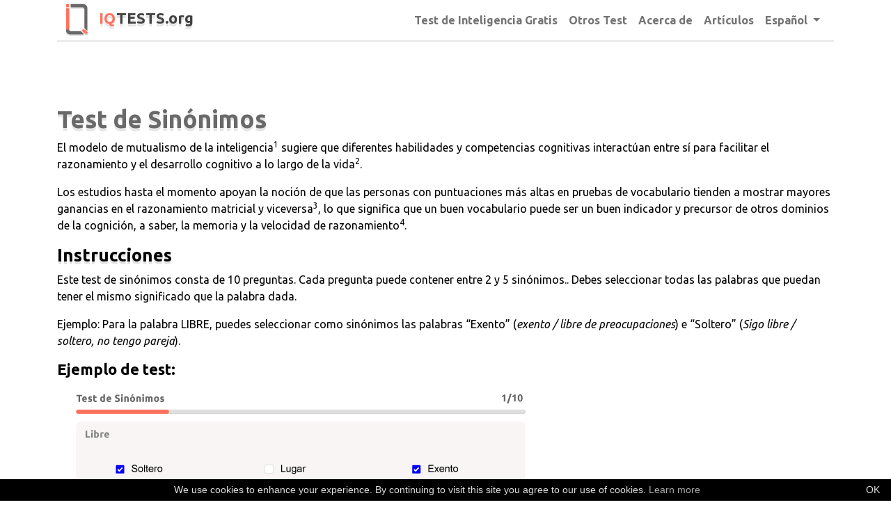

--- FILE ---
content_type: text/html; charset=utf-8
request_url: https://www.iqtests.org/es/otros-test/test-de-sinonimos
body_size: 9135
content:

<!DOCTYPE html>
<html lang="es">
    <head>
        <meta charset="UTF-8" />
        <title>Test de Sinónimos | iqtests.org</title>
        <meta name="description" content="Este test evalúa el conocimiento verbal, un buen indicador y precursor de otras componentes de la inteligencia como la memoria y la velocidad de razonamiento. El examinado tendrá que seleccionar todos los sinónimos posibles para las palabras presentadas." />
        

        <meta content="width=device-width, initial-scale=1, maximum-scale=5" name="viewport">

        <link rel="canonical" href="https://www.iqtests.org/es/otros-test/test-de-sinonimos"/>

        <link rel="alternate" href="https://www.iqtests.org/other-tests/vocabulary-synonyms" hreflang="en" />
        <link rel="alternate" href="https://www.iqtests.org/pt/outros-testes/teste-de-vocabulario-sinonimos" hreflang="pt" />
        <link rel="alternate" href="https://www.iqtests.org/es/otros-test/test-de-sinonimos" hreflang="es" />
        <link rel="alternate" href="https://www.iqtests.org/other-tests/vocabulary-synonyms" hreflang="x-default" />

        <link rel="icon" type="image/png" sizes="32x32" href="/static/iqtest/favicon/favicon-32x32.png">
        <link rel="icon" type="image/png" sizes="16x16" href="/static/iqtest/favicon/favicon-16x16.png">
        <link rel="shortcut icon" href="/static/iqtest/favicon/favicon.ico">

        <meta property="og:site_name" content="www.iqtests.org" />
        <meta property="og:title" content="Test de Sinónimos" />
        <meta property="og:url" content="https://www.iqtests.org/es/otros-test/test-de-sinonimos" />
        <meta property="og:description" content="Este test evalúa el conocimiento verbal, un buen indicador y precursor de otras componentes de la inteligencia como la memoria y la velocidad de razonamiento. El examinado tendrá que seleccionar todos los sinónimos posibles para las palabras presentadas." />
        <meta name="twitter:card" content="summary" />
        <meta name="twitter:title" content="Test de Sinónimos" />
        <meta name="twitter:url" content="https://www.iqtests.org/es/otros-test/test-de-sinonimos" />
        <meta name="twitter:description" content="Este test evalúa el conocimiento verbal, un buen indicador y precursor de otras componentes de la inteligencia como la memoria y la velocidad de razonamiento. El examinado tendrá que seleccionar todos los sinónimos posibles para las palabras presentadas." />
        <meta property="og:type" content="website" />
<meta property="og:image" content="https://www.iqtests.org/media/tests/821c7d59-c880-47fc-9989-c47fc7555d1e/821c7d59-c880-47fc-9989-c47fc7555d1e.png" /><meta itemprop="image" content="https://www.iqtests.org/media/tests/821c7d59-c880-47fc-9989-c47fc7555d1e/821c7d59-c880-47fc-9989-c47fc7555d1e.png" />


        <style>
            html {
                box-sizing: border-box;
            }
            body, h1, h2, h3, h4, h5, h6, p, ol, ul {
                margin: 0;
                padding: 0;
            }
            img {
                max-width: 100%;
                height: auto;
            }
        </style>
        <link rel="preconnect" href="https://fonts.gstatic.com">
<link href="https://fonts.googleapis.com/css2?family=Ubuntu:ital,wght@0,400;0,700;1,400;1,700&display=swap" rel="stylesheet">

        
        
        <script src="https://code.jquery.com/jquery-3.5.1.min.js"></script>
        
            <link rel="stylesheet" href="/static/iqtest/css/bootstrap.0ba3eb3c.css" />
        
        
            <link rel="stylesheet" href="/static/iqtest/css/base.8b5354c6.css" />
        
        <script src="https://cdn.jsdelivr.net/npm/bootstrap@5.0.0-beta1/dist/js/bootstrap.bundle.min.js" integrity="sha384-ygbV9kiqUc6oa4msXn9868pTtWMgiQaeYH7/t7LECLbyPA2x65Kgf80OJFdroafW" crossorigin="anonymous"></script>
        
            <script type="text/javascript" src="/static/iqtest/js/main.c0c5d47d.js"></script>
        
        <!-- Global site tag (gtag.js) - Google Analytics -->
        <script async src="https://www.googletagmanager.com/gtag/js?id=UA-55927769-31"></script>
        <script>
          window.dataLayer = window.dataLayer || [];
          function gtag(){dataLayer.push(arguments);}
          gtag('js', new Date());

          gtag('config', 'UA-55927769-31');
        </script>
        
    <script async src="https://cdn.fuseplatform.net/publift/tags/2/3209/fuse.js"></script>

    </head>
    <body>

    <div class="container-xl">
        <nav class="navbar navbar-expand-md navbar-light">
            <div class="container-fluid">
                <a class="navbar-brand" href="/es/"><img src="/static/iqtest/img/logo.svg" width="35" height="50"><span class="logo-iq">IQ</span><span class="logo-tests">TESTS.org</span></a>

                <button class="navbar-toggler" type="button" data-bs-toggle="collapse" data-bs-target="#navbarSupportedContent" aria-controls="navbarSupportedContent" aria-expanded="false" aria-label="Toggle navigation">
                    <span class="navbar-toggler-icon"></span>
                </button>
                <div class="collapse navbar-collapse" id="navbarSupportedContent">
                    <ul class="navbar-nav ms-auto mb-2 mb-md-0">
                        <li class="nav-item">
                            <a class="nav-link fw-bold" href="/es/test-de-inteligencia">Test de Inteligencia Gratis</a>
                        </li>
                        <li class="nav-item">
                            <a class="nav-link fw-bold" href="/es/test">Otros Test</a>
                        </li>
                        <li class="nav-item">
                            <a class="nav-link fw-bold" href="/es/acerca">Acerca de</a>
                        </li>
                        <li class="nav-item">
                            <a class="nav-link fw-bold" href="/es/articulos/">Artículos</a>
                        </li>
                        <li class="nav-item dropdown">
                            <a class="nav-link fw-bold dropdown-toggle" href="#" id="navbarDropdown" role="button" data-bs-toggle="dropdown" aria-expanded="false">
                                Español
                            </a>
                            <ul class="dropdown-menu" aria-labelledby="navbarDropdown">
                                <li><a class="dropdown-item"  href="https://www.iqtests.org/other-tests/vocabulary-synonyms">English</a></li>
                                <li><a class="dropdown-item"  href="https://www.iqtests.org/es/otros-test/test-de-sinonimos">Español</a></li>
                                <li><a class="dropdown-item"  href="https://www.iqtests.org/pt/outros-testes/teste-de-vocabulario-sinonimos">Português</a></li>
                            </ul>
                        </li>
                    </ul>
                </div>
            </div>
        </nav>
        <div id="wrapper">
            
    
        
        <div class="py-2 ad-container">
            
    <div data-fuse="22905505094"></div>

        </div>
        
    
    
        <h1>Test de Sinónimos</h1>
    

    
        <p><span style="color:black">El modelo de mutualismo de la inteligencia<sup>1</sup> sugiere que diferentes habilidades y competencias cognitivas interact&uacute;an entre s&iacute; para facilitar el razonamiento y el desarrollo cognitivo a lo largo de la vida<sup>2</sup>.</span></p>

<p><span style="color:black">Los estudios hasta el momento apoyan la noci&oacute;n de que las personas con puntuaciones m&aacute;s altas en pruebas de vocabulario tienden a mostrar mayores ganancias en el razonamiento matricial y viceversa<sup>3</sup>, lo que significa que un buen vocabulario puede ser un buen indicador y precursor de otros dominios de la cognici&oacute;n, a saber, la memoria y la velocidad de razonamiento<sup>4</sup>.</span></p>

<h2><span style="color:black">Instrucciones</span></h2>

<p><span style="color:black">Este test de sin&oacute;nimos consta de 10 preguntas. Cada pregunta puede contener entre 2 y 5 sin&oacute;nimos.. Debes seleccionar todas las palabras que puedan tener el mismo significado que la palabra dada.</span></p>

<p><span style="color:black">Ejemplo: Para la palabra LIBRE, puedes seleccionar como sin&oacute;nimos las palabras &ldquo;Exento&rdquo; (<em>exento / libre de preocupaciones</em>) e &ldquo;Soltero&rdquo; (<em>Sigo libre / soltero, no tengo pareja</em>).</span></p>

<h3><span style="color:black">Ejemplo de test:</span></h3>

<p><img alt="ejemplo de Test de Sinónimos" src="/media/uploads/2021/10/29/ejemplo-test-de-sinonimos.png" /></p>

<h3><span style="color:black">Descargo de responsabilidad</span><span style="color:black">:</span></h3>

<p><span style="color:black">Este test ha sido desarrollado con un prop&oacute;sito educacional y de entretenimiento. Los resultados no constituyen una evaluaci&oacute;n psicol&oacute;gica o psiqui&aacute;trica de ning&uacute;n tipo y pueden no ofrecer un retrato preciso de la aptitud mental del examinado. No garantizamos la exactitud de los resultados y los mismos no deben ser utilizados como un indicador de las capacidades del individuo para un prop&oacute;sito espec&iacute;fico.</span></p>

<p><span style="color:black">Las respuestas pueden ser registradas y utilizadas para fines de investigaci&oacute;n o para distribuirse de otro modo. Todas las respuestas se registran de forma an&oacute;nima.</span></p>
        <div class="row">
            <div class="col-sm-4 mx-auto">
                <form class="row py-4 px-2" method="POST">
                    <input type="hidden" name="csrfmiddlewaretoken" value="8QXf6EKGxFtQOSV5t0sgFokOYUXnVQcJT8tGCvv2QfVH6rsjFOhfCBfGvimfzUdz">
                    <input type="hidden" name="action" value="START_TEST">
                    <button type="button" class="btn btn-primary text-nowrap fs-4 fw-bold" onclick="this.form.submit(); window.iqTest.sendGtag(true);">Empezar test</button>
                </form>
            </div>
        </div>
        <div class="py-2 ad-container">
            
    <div data-fuse="22905505094"></div>

        </div>
        

    <div class="row py-4">
    <h3>Últimos resultados</h3>
        
            <div class="latest-result-col d-flex align-items-center my-4">
                <img src="/media/countries/cl.png" width="50px">
                <div class="justify-content-between d-flex w-100 justify-content-between ps-3">
                    <div class="d-flex flex-column text-center">
                        <span>Edad</span>
                        <span><b>17</b></span>
                    </div>
                    <div class="d-flex flex-column text-center">
                        <span>Género</span>
                        <span><b>Hombre</b></span>
                    </div>
                    <div class="d-flex flex-column text-center">
                        <span>Score</span>
                        <span><b>58</b></span>
                    </div>
                </div>
            </div>
        
            <div class="latest-result-col d-flex align-items-center my-4">
                <img src="/media/countries/ec.png" width="50px">
                <div class="justify-content-between d-flex w-100 justify-content-between ps-3">
                    <div class="d-flex flex-column text-center">
                        <span>Edad</span>
                        <span><b>27</b></span>
                    </div>
                    <div class="d-flex flex-column text-center">
                        <span>Género</span>
                        <span><b>Mujer</b></span>
                    </div>
                    <div class="d-flex flex-column text-center">
                        <span>Score</span>
                        <span><b>52</b></span>
                    </div>
                </div>
            </div>
        
            <div class="latest-result-col d-flex align-items-center my-4">
                <img src="/media/countries/ca.png" width="50px">
                <div class="justify-content-between d-flex w-100 justify-content-between ps-3">
                    <div class="d-flex flex-column text-center">
                        <span>Edad</span>
                        <span><b>45</b></span>
                    </div>
                    <div class="d-flex flex-column text-center">
                        <span>Género</span>
                        <span><b>Hombre</b></span>
                    </div>
                    <div class="d-flex flex-column text-center">
                        <span>Score</span>
                        <span><b>74</b></span>
                    </div>
                </div>
            </div>
        
            <div class="latest-result-col d-flex align-items-center my-4">
                <img src="/media/countries/es.png" width="50px">
                <div class="justify-content-between d-flex w-100 justify-content-between ps-3">
                    <div class="d-flex flex-column text-center">
                        <span>Edad</span>
                        <span><b>24</b></span>
                    </div>
                    <div class="d-flex flex-column text-center">
                        <span>Género</span>
                        <span><b>Mujer</b></span>
                    </div>
                    <div class="d-flex flex-column text-center">
                        <span>Score</span>
                        <span><b>94</b></span>
                    </div>
                </div>
            </div>
        
            <div class="latest-result-col d-flex align-items-center my-4">
                <img src="/media/countries/br.png" width="50px">
                <div class="justify-content-between d-flex w-100 justify-content-between ps-3">
                    <div class="d-flex flex-column text-center">
                        <span>Edad</span>
                        <span><b>33</b></span>
                    </div>
                    <div class="d-flex flex-column text-center">
                        <span>Género</span>
                        <span><b>Hombre</b></span>
                    </div>
                    <div class="d-flex flex-column text-center">
                        <span>Score</span>
                        <span><b>64</b></span>
                    </div>
                </div>
            </div>
        
            <div class="latest-result-col d-flex align-items-center my-4">
                <img src="/media/countries/br.png" width="50px">
                <div class="justify-content-between d-flex w-100 justify-content-between ps-3">
                    <div class="d-flex flex-column text-center">
                        <span>Edad</span>
                        <span><b>33</b></span>
                    </div>
                    <div class="d-flex flex-column text-center">
                        <span>Género</span>
                        <span><b>Hombre</b></span>
                    </div>
                    <div class="d-flex flex-column text-center">
                        <span>Score</span>
                        <span><b>28</b></span>
                    </div>
                </div>
            </div>
        
            <div class="latest-result-col d-flex align-items-center my-4">
                <img src="/media/countries/br.png" width="50px">
                <div class="justify-content-between d-flex w-100 justify-content-between ps-3">
                    <div class="d-flex flex-column text-center">
                        <span>Edad</span>
                        <span><b>32</b></span>
                    </div>
                    <div class="d-flex flex-column text-center">
                        <span>Género</span>
                        <span><b>Mujer</b></span>
                    </div>
                    <div class="d-flex flex-column text-center">
                        <span>Score</span>
                        <span><b>77</b></span>
                    </div>
                </div>
            </div>
        
            <div class="latest-result-col d-flex align-items-center my-4">
                <img src="/media/countries/za.png" width="50px">
                <div class="justify-content-between d-flex w-100 justify-content-between ps-3">
                    <div class="d-flex flex-column text-center">
                        <span>Edad</span>
                        <span><b>75</b></span>
                    </div>
                    <div class="d-flex flex-column text-center">
                        <span>Género</span>
                        <span><b>Hombre</b></span>
                    </div>
                    <div class="d-flex flex-column text-center">
                        <span>Score</span>
                        <span><b>95</b></span>
                    </div>
                </div>
            </div>
        
    </div>

        <p><span style="color:black"><strong>Referencias</strong></span><span style="color:black">:</span></p>

<p><span style="color:black"><sup>1</sup>&nbsp;Van Der Maas, H. L. J., Dolan, C. V., Grasman, R. P. P. P., Wicherts, J. M., Huizenga, H. M., Raijmakers, M. E. J. (2006). A dynamical model of general intelligence: The positive manifold of intelligence by mutualism. Psychological Review, 113, 842&ndash;861. doi:10.1037/0033-295X.113.4.842</span></p>

<p><sup><span style="color:black">2</span></sup><span style="color:black">&nbsp;Kievit, R., Hofman, A. &amp; Nation, K. (2019). Mutualistic Coupling Between Vocabulary and Reasoning in Young Children: A Replication and Extension of the Study by Kievit et al. (2017). Psychological Science 30(8) 1245&ndash;1252.</span></p>

<p><sup><span style="color:black">3</span></sup><span style="color:black">&nbsp;Kievit, R. A., Lindenberger, U., Goodyer, I. M., Jones, P. B., Fonagy, P., Bullmore, E. T., . . . Dolan, R. J. (2017). Mutualistic coupling between vocabulary and reasoning supports cognitive development during late adolescence and early adulthood. Psychological Science, 28, 1419&ndash;1431.</span></p>

<p><sup><span style="color:black">4</span></sup><span style="color:black">&nbsp;McArdle, J. J., Hamagami, F., Meredith, W., Bradway, K. P. (2000). Modeling the dynamic hypotheses of Gf&ndash;Gc theory using longitudinal life-span data. Learning and Individual Differences, 12, 53&ndash;79. doi:10.1016/S1041-6080(00)00036-4</span></p>
    



    
    
    <div class="row py-4 bg-light text-secondary" id="suggested-tests">
        <div class="col-12 text-center">
            <h2 class="pb-3">Otros test de inteligencia</h2>
            <div class="row justify-content-around">
                
                    <div class="col-sm-3 d-flex align-items-stretch">
                        <div class="shadow-sm p-2 bg-white">
                            <div class="card h-100">
                                <div class="card-body">
                                    <h3 class="card-title"><a href="/es/test-de-memoria/test-de-secuencia-de-iconos">Test de Memoria con Secuencia de Iconos</a></h3>
                                    <p class="card-text">Evalúa las capacidades de memoria y concentración. En cada pregunta, se presentará una secuencia de iconos en rápida sucesión que los examinados deberán recordar y reconocer.</p>
                                </div>
                            </div>
                        </div>
                    </div>
                
                    <div class="col-sm-3 d-flex align-items-stretch">
                        <div class="shadow-sm p-2 bg-white">
                            <div class="card h-100">
                                <div class="card-body">
                                    <h3 class="card-title"><a href="/es/test-de-memoria/test-de-memoria-visual">Test de Memoria Visual</a></h3>
                                    <p class="card-text">Este test evalúa la memoria visual y la concentración. En cada pregunta, se presentará un conjunto de mosaicos durante 5 segundos y luego los examinados deben indicar a posición de los mosaicos coloridos en ese conjunto.</p>
                                </div>
                            </div>
                        </div>
                    </div>
                
                    <div class="col-sm-3 d-flex align-items-stretch">
                        <div class="shadow-sm p-2 bg-white">
                            <div class="card h-100">
                                <div class="card-body">
                                    <h3 class="card-title"><a href="/es/test-de-razonamiento-inductivo/test-de-razonamiento-abstracto">Test de Razonamiento Abstracto</a></h3>
                                    <p class="card-text">Haz este test de razonamiento abstracto gratis para descubrir qué tan bien logras identificar patrones y puntos en común en figuras abstractas.</p>
                                </div>
                            </div>
                        </div>
                    </div>
                
                    <div class="col-sm-3 d-flex align-items-stretch">
                        <div class="shadow-sm p-2 bg-white">
                            <div class="card h-100">
                                <div class="card-body">
                                    <h3 class="card-title"><a href="/es/otros-test/test-de-raciocinio-concreto">Test de Raciocinio Concreto</a></h3>
                                    <p class="card-text">Evalúa la capacidad de interpretar, comprender y procesar información literal. Se les pedirá a los examinados que determinen el contenido de diferentes cajas en función de la información proporcionada.</p>
                                </div>
                            </div>
                        </div>
                    </div>
                
            </div>
            <div class="row">
                <div class="col">
                    <a href="/es/test">
                        <button type="button"
                                class="btn btn-primary text-nowrap fw-bold fs-5 m-4">Todos los test
                            &#x2192;
                        </button>
                    </a>
                </div>
            </div>
        </div>
    </div>
    

        </div>
        <footer class="sticky-bottom">
            <div class="footer-pattern">
                <div class="row justify-content-center py-2">
                    <div class="col-auto">
                        <a class="navbar-brand" href="/es/"><img src="/static/iqtest/img/footer-logo.svg" width="35" height="50"><span class="footer-logo-iq">IQ</span><span class="footer-logo-tests">TESTS.org</span></a>
                    </div>
                </div>
                <div class="row justify-content-center">
                    <div class="col-sm-2">
                        <div class="row text-center"><a class="footer-text" href="/es/contacta">Contacta</a></div>
                    </div>
                    <div class="col-sm-2">
                        <div class="row text-center"><a class="footer-text" href="/es/politica-de-privacidad">Política de Privacidad</a></div>
                    </div>
                    <div class="col-sm-2">
                        <div class="row text-center"><a class="footer-text" href="/es/terminos-de-servicio">Términos de Servicio</a></div>
                    </div>
                </div>
                <div class="row justify-content-center">
                    <div class="col-auto py-2">
                        <a id="footer-logo" href="https://www.appgeneration.com/"><img alt="AppGeneration" width="184" height="34" src="/static/iqtest/img/appgeneration_logo.svg" /></a>
                    </div>
                </div>
            </div>
            <div class="footer-bottom-row">
                <div class="row">
                    <div class="col">
                        <p class="text-light text-center fs-6 pt-2">&copy; 2020-2021 AppGeneration. Todos los derechos reservados.</p>
                    </div>
                </div>
            </div>
        </footer>
    </div>
    
    <script id="test_steps" type="application/json">[]</script>
    <script>
        var test_steps = JSON.parse(document.getElementById('test_steps').textContent);
    </script>
    
    <script>
        window.iqTest = {
            currentTestStep: 0,
            secondsLeftAtLoad: 0.000000,
            serverTimeAtStart: 1769070477.814487,
            clientTimeAtStart: new Date().getTime() / 1000,
            questionTimeAtStart: new Date().getTime() / 1000,
            answers: {},
            updateTimeLeftIntervalID: null,
            updateTimeLeft: function() {
                var elapsed = new Date().getTime() / 1000 - window.iqTest.clientTimeAtStart;
                var timeLeft = window.iqTest.secondsLeftAtLoad - elapsed;
                var minutes = Math.floor(timeLeft/60.0);
                if(minutes<0) {
                    minutes = 0;
                }
                var seconds = Math.floor(timeLeft - minutes * 60);
                if(seconds<0) {
                    seconds = 0;
                } else if(seconds>=60) {
                    seconds = 59;
                }
                $("#time-left").text("" + ('0' + minutes).slice(-2) + ":" + ('0' + seconds).slice(-2));

                if(timeLeft<=0.0) {
                    clearInterval(window.iqTest.updateTimeLeftIntervalID);
                    
                }
            },
            choiceClick: function(option) {
                $("input.test-input").each(function() {
                    var i = $(this);
                    if(option === i.attr("value")) {
                        i.click();
                    }
                });
            },
            setChoice: function(option) {
                $("input[type=radio]").each(function(e) {
                    var i = $(this);
                    if(i.prop("value") === option) {
                        i.prop('checked',true);
                    }
                });
                window.iqTest.advanceToNextTestStep();
            },
            timeIsUp: function() {
                window.iqTest.sendGtag(false);
                $("#test-step").val("TIMEOUT");
                $('#test-choices').submit();
            },
            _percent: function(i,n) {
                return "" + (100.0*i/n).toFixed(2) + "%";
            },
            advanceToNextTestStep: function() {
                window.iqTest.storeTestStepAnswers();

                var doNextStep = true;

                var question = test_steps[window.iqTest.currentTestStep].question;
                if (question.question_type_id === "REARRANGEMENT"){
                    doNextStep = window.iqTest.validateAllChoicesFilled() && window.iqTest.validateAllChoicesDistinct();
                    //console.log(window.iqTest.validateAllChoicesFilled(), window.iqTest.validateAllChoicesDistinct());
                }

                if (doNextStep){
                    $('#alert-popup').addClass("d-none")
                    $(".test-step").addClass("d-none");
                    window.iqTest.currentTestStep += 1;

                    if(window.iqTest.currentTestStep === test_steps.length) {
                        window.iqTest.sendGtag(false);
                        var data = {"server_time_at_start": window.iqTest.serverTimeAtStart, "answers": window.iqTest.answers};
                        $('#test-area-form-data').val(JSON.stringify(data));
                        $('#test-area-form').submit();
                        return;
                    }

                    $(".test-step-" + window.iqTest.currentTestStep).removeClass("d-none");

                    window.iqTest.initializeTestStep();
                }else {
                    window.iqTest.showPopUpAlert();
                }
            },
            storeTestStepAnswers: function () {
                if(test_steps[window.iqTest.currentTestStep].type !== "question") {
                    return;
                }

                var question = test_steps[window.iqTest.currentTestStep].question;
                var currentStepSelector = ".test-step-" + window.iqTest.currentTestStep;
                window.iqTest.answers[question.id] = window.iqTest.answers[question.id] || {};
                window.iqTest.answers[question.id].duration = (new Date().getTime() / 1000) - window.iqTest.questionTimeAtStart;

                if(question.question_type_id === "MEMORY") {
                    window.iqTest.answers[question.id].grid = "";
                    $(currentStepSelector + " input[type=checkbox]").each(function(e) {
                        var i = $(this);
                        if(i.prop("checked")) {
                            window.iqTest.answers[question.id].grid += "1";
                        } else {
                            window.iqTest.answers[question.id].grid += "0";
                        }
                    });
                } else if(question.question_type_id === "MULTIPLE_CHOICE" || question.question_type_id === "ICON_SEQUENCE" || question.question_type_id === "ANAGRAM") {
                    window.iqTest.answers[question.id].choices = [];
                    $(currentStepSelector + " input[type=checkbox]").each(function(e) {
                        var i = $(this);
                        if(i.prop("checked")) {
                            window.iqTest.answers[question.id].choices.push(i.prop("value"));
                        }
                    });
                } else if(question.question_type_id === "SINGLE_CHOICE") {
                    window.iqTest.answers[question.id].choices = [];
                    $(currentStepSelector + " input[type=radio]").each(function(e) {
                        var i = $(this);
                        if(i.prop("checked")) {
                            window.iqTest.answers[question.id].choices.push(i.prop("value"));
                        }
                    });
                } else if(question.question_type_id === "REARRANGEMENT") {
                    window.iqTest.answers[question.id].choices = [];
                    $.each(question.choices, function (i) {
                        var selectOption = $('#'+this.id).find('option:selected').val();
                        var tmpDict = {};
                        tmpDict[this.id]=selectOption;
                        if (selectOption && selectOption !== ''){
                            window.iqTest.answers[question.id].choices.push(tmpDict);
                        }
                    })
                } else if(question.question_type_id === "TWO_CHOICES") {
                    window.iqTest.answers[question.id].choices = [];
                    $.each(question.choices, function (i) {
                        let selectOption;
                        let tmpDict = {};
                        let tmpAnswerDict = {};
                        for (let i = 0; i <= 2; i += 1){
                            selectOption = $('#'+this.id+"-"+i).find('option:selected').val();
                            tmpAnswerDict["answer"+i]=selectOption;
                        }
                        tmpDict[this.id] = tmpAnswerDict;
                        window.iqTest.answers[question.id].choices.push(tmpDict);
                    })
                }
            },
            initializeTestStep: function() {
                //console.log(" " + JSON.stringify(test_steps[window.iqTest.currentTestStep]));
                window.iqTest.questionTimeAtStart = new Date().getTime() / 1000;
                $("#question-number").html("<pre>" + (window.iqTest.currentTestStep+1) + " / " + (test_steps.length) + "</pre>");

                $("#test-progress").css("width", window.iqTest._percent(window.iqTest.currentTestStep + 1.0, test_steps.length));
                $("#test-progress").attr("aria-valuenow", window.iqTest.currentTestStep + 1);
                $("#test-progress").attr("aria-valuemax", test_steps.length);

                if(test_steps.length <= window.iqTest.currentTestStep) {
                    return;
                }

                var currentStepSelector = ".test-step-" + window.iqTest.currentTestStep;

                if(test_steps[window.iqTest.currentTestStep].type === "question") {
                    var question = test_steps[window.iqTest.currentTestStep].question;
                    window.iqTest.answers[question.id] = window.iqTest.answers[question.id] || {};
                    window.iqTest.answers[question.id].start_delta = (new Date().getTime() / 1000) - window.iqTest.clientTimeAtStart;
                }

                if(test_steps[window.iqTest.currentTestStep].type === "question" && test_steps[window.iqTest.currentTestStep].question.question_type_id === "MEMORY") {
                    $(currentStepSelector + " button.next-step-button").addClass("d-none");

                    var countDown = 100;
                    var counter = setInterval(function () {
                        countDown -= 2;
                        $(currentStepSelector + " .progress-bar").css("width", "" + countDown + "%");
                        if (countDown <= 0) {
                            clearInterval(counter);
                            $(currentStepSelector + " .progress").addClass("d-none");
                            $(currentStepSelector + " button.next-step-button").removeClass("d-none");
                            $(currentStepSelector + " div.choice-toggle").removeClass("memory-test-filled-cell");
                            $(currentStepSelector + " div.choice-toggle input").removeClass("d-none");
                            $(currentStepSelector + " div.choice-toggle input").prop('disabled', false);
                        }
                    }, 100);
                } else if(test_steps[window.iqTest.currentTestStep].type === "question" && test_steps[window.iqTest.currentTestStep].question.question_type_id === "ANAGRAM") {
                    var countDown = 600;
                    var anagramCounter = setInterval(function () {
                        countDown -= 1;
                        $(currentStepSelector + " .progress-bar").css("width", window.iqTest._percent(countDown, 600));
                        if (countDown <= 0) {
                            clearInterval(anagramCounter);
                            $(currentStepSelector + " div.choice-toggle input").prop('disabled', true);
                        }
                    }, 100);
                } else if(test_steps[window.iqTest.currentTestStep].type === "question" && test_steps[window.iqTest.currentTestStep].question.question_type_id === "ICON_SEQUENCE") {
                    $(currentStepSelector + " button.next-step-button").addClass("d-none");
                }
            },
            iconSequenceStart: function() {
                var currentStepSelector = ".test-step-" + window.iqTest.currentTestStep;
                $(currentStepSelector + " button.icon-sequence-start").addClass("d-none");
                $(currentStepSelector + " div.icon-sequence-header").addClass("invisible");
                $(currentStepSelector + " div.icon-sequence-icons").removeClass("d-none");

                var iconSequenceStep = 0;
                var iconSequenceCounter = setInterval(function () {
                    $(currentStepSelector + " .icon-sequence-step-" + iconSequenceStep).addClass("d-none");
                    iconSequenceStep += 1;
                    if(iconSequenceStep < test_steps[window.iqTest.currentTestStep].question.sequence.length) {
                        $(currentStepSelector + " .icon-sequence-step-" + iconSequenceStep).removeClass("d-none");
                    } else {
                        clearInterval(iconSequenceCounter);
                        $(currentStepSelector + " div.icon-sequence-header").removeClass("invisible");
                        $(currentStepSelector + " div.icon-sequence-choices").removeClass("d-none");
                        $(currentStepSelector + " button.next-step-button").removeClass("d-none");
                    }
                }, 1000 * test_steps[window.iqTest.currentTestStep].question.seconds_per_icon);
            },
            validateAllChoicesFilled: function () {
                var question = test_steps[window.iqTest.currentTestStep].question;
                var answeredChoices = window.iqTest.answers[question.id].choices;
                return Object.keys(answeredChoices).length === question.choices.length;
            },
            validateAllChoicesDistinct: function () {
                var question = test_steps[window.iqTest.currentTestStep].question;
                var answeredChoices = Object.values(window.iqTest.answers[question.id].choices);
                var distinctList = [];
                var questionChoices = question.choices
                var answeredChoice;

                if (answeredChoices.length > 0){
                    for(let i = 0; i < answeredChoices.length; i++) {
                        answeredChoice = answeredChoices[i];
                        if(!distinctList.includes(answeredChoice[questionChoices[i].id])) {
                            distinctList.push(answeredChoice[questionChoices[i].id]);
                        }
                    }
                }
                //console.log(answeredChoices, question);
                return distinctList.length === answeredChoices.length
            },
            showPopUpAlert: function () {
                $('#alert-popup').removeClass("d-none")
            },
            sendGtag: function (start) {
                gtag('event', 'Test de Sinónimos', {
                    'event_category': start === true ? 'start_test':'end_test'
                });
            }
        };


        $(window).on('load', function() {
            if(typeof yl !== "undefined") {
                yl.registerForwardHandler("set_autocomplete_language_handler", function (autocompleteElement) {
                    return "es";
                });
            }
        });

        $(document).ready(function() {
            window.iqTest.updateTimeLeft();
            window.iqTest.updateTimeLeftIntervalID = setInterval(window.iqTest.updateTimeLeft, 500);
            window.iqTest.initializeTestStep();

            $(".choice-toggle").on("click", function(e) {
                var checkbox = $(this).find("input[type=checkbox]:not([disabled])");
                if (!$(checkbox).length ) { 
                    return;
                }
                var new_state = !($(checkbox).prop("checked"));
                $(checkbox).prop('checked', new_state);
                if(new_state) {
                    $(this).addClass("checkbox-checked");
                } else {
                    $(this).removeClass("checkbox-checked")
                }
            });

            $('input[type=checkbox]').on("click", function (e) {
                if($(this).prop("checked")) {
                    $(this).parent().closest('div').addClass("checkbox-checked");
                } else {
                    $(this).parent().closest('div').removeClass("checkbox-checked");
                }
                e.stopPropagation();
            });

            $('button.next-step-button').on("click", function (e) {
                window.iqTest.advanceToNextTestStep();
            });

            $('button.icon-sequence-start').on("click", function (e) {
                window.iqTest.iconSequenceStart();
            });

        });
    </script>


    <script type="text/javascript" id="cookiebanner" data-close-text="OK" data-cookie-secure="true" data-accept-on-click="true" src="https://cdn.jsdelivr.net/gh/dobarkod/cookie-banner@1.2.2/dist/cookiebanner.min.js"></script>

    </body>
</html>


--- FILE ---
content_type: text/html; charset=utf-8
request_url: https://www.google.com/recaptcha/api2/aframe
body_size: 267
content:
<!DOCTYPE HTML><html><head><meta http-equiv="content-type" content="text/html; charset=UTF-8"></head><body><script nonce="tS3gnaW3pHN9WLPQr4zOxg">/** Anti-fraud and anti-abuse applications only. See google.com/recaptcha */ try{var clients={'sodar':'https://pagead2.googlesyndication.com/pagead/sodar?'};window.addEventListener("message",function(a){try{if(a.source===window.parent){var b=JSON.parse(a.data);var c=clients[b['id']];if(c){var d=document.createElement('img');d.src=c+b['params']+'&rc='+(localStorage.getItem("rc::a")?sessionStorage.getItem("rc::b"):"");window.document.body.appendChild(d);sessionStorage.setItem("rc::e",parseInt(sessionStorage.getItem("rc::e")||0)+1);localStorage.setItem("rc::h",'1769070482598');}}}catch(b){}});window.parent.postMessage("_grecaptcha_ready", "*");}catch(b){}</script></body></html>

--- FILE ---
content_type: text/css
request_url: https://www.iqtests.org/static/iqtest/css/base.8b5354c6.css
body_size: 1898
content:
:root{--primary:#FF725E;--primary-gray:#FF725E;--darkblue:#4e6ba6;--blue:#6581a6;--lightyellow:#f2efbd;--dark:#302e09;--gray-100:#f7f7f7;--secondary:#696969;--background-color:#ffffff;--dark-gradient-background:linear-gradient(#3d424c, #2e2f33);--header-height:60px}#wrapper{min-height:10rem}nav{border-bottom:2px solid #e7e7e7}.nav-item.active{border-bottom:2px solid var(--primary)}@media (max-width:768px){.nav-item.active{border-bottom:none}.nav-item.active:after{content:"";display:block;width:20%;border-bottom:2px solid var(--primary)}}h1{color:var(--secondary);font-family:Ubuntu;font-size:2.1875rem;font-weight:700;letter-spacing:0;text-shadow:0 4px 0 rgba(0,0,0,.1)}h2{color:var(--secondary);font-family:Ubuntu;font-size:1.6rem;font-weight:700;letter-spacing:0;text-shadow:0 4px 0 rgba(0,0,0,.1)}h3{color:var(--secondary)!important;font-family:Ubuntu;font-size:1.375rem;font-weight:700;letter-spacing:0}.navbar{padding-top:0;padding-bottom:0}.btn{color:#fff!important;border-radius:10px}.start-iq-test{color:#434343;font-size:20px;font-weight:700;letter-spacing:0;line-height:24px;text-align:center;text-shadow:0 3px 0 rgba(0,0,0,.1)}.logo-iq{height:25px;width:72px;color:var(--primary);font-family:Ubuntu;font-size:22px;font-weight:700;letter-spacing:0;line-height:26px;text-shadow:0 4px 0 rgba(0,0,0,.1);margin-left:13px}.logo-tests{-webkit-font-smoothing:antialiased;-moz-osx-font-smoothing:grayscale;height:25px;width:78px;color:#434343;font-family:Ubuntu;font-size:22px;font-weight:700;letter-spacing:0;line-height:26px;text-shadow:0 4px 0 rgba(0,0,0,.1);margin-left:1px}.footer-logo-iq{height:25px;width:72px;color:var(--primary);font-family:Ubuntu;font-size:22px;font-weight:700;letter-spacing:0;line-height:26px;text-shadow:0 4px 0 rgba(0,0,0,.1);margin-left:13px}.footer-logo-tests{height:25px;width:78px;color:#fff;font-family:Ubuntu;font-size:22px;font-weight:700;letter-spacing:0;line-height:26px;text-shadow:0 4px 0 rgba(0,0,0,.1);margin-left:1px}.footer-pattern{background-color:#676767;background-image:url("/static/iqtest/img/footer-pattern.svg");background-repeat:repeat}.footer-bottom-row{background-color:#575757}.footer-text{color:#fff;font-family:Ubuntu;font-size:16px;font-weight:700;letter-spacing:0}.homepage-top{background-color:var(--gray-100);background-image:url("/static/iqtest/img/pattern-left.svg");background-position:left top;background-repeat:no-repeat;border-bottom:1px solid #e7e7e7}.homepage-top-what{color:#696969;font-family:Ubuntu;font-size:1.9rem;line-height:35px;font-weight:700;letter-spacing:0;text-shadow:0 4px 0 rgba(0,0,0,.1)}@media (min-width:1440px){.homepage-top-what{font-size:2.18rem;line-height:41px}}.homepage-top-text{color:#434343;font-family:Ubuntu;font-size:1rem;line-height:22px;letter-spacing:0}@media (min-width:1440px){.homepage-top-text{font-size:1.375rem;line-height:26px}}.homepage-top li{background:url("/static/iqtest/img/point.svg") no-repeat transparent;list-style-type:none;margin:0;padding-left:2rem;padding-bottom:1rem;vertical-align:middle}.what-is-iq{background:url("/static/iqtest/img/note1.svg") no-repeat transparent;background-position:right top}footer a{text-decoration:none;color:var(--lightyellow)}#footer-logo{display:block;text-align:center}div.progress{height:.8rem}div.question-choice{border:1px solid transparent}div.question-choice:hover{border:1px solid var(--secondary)}div.question-choice:hover img{opacity:.75}.test-choices img.choice{min-height:4rem;max-height:6rem}@media (min-width:992px){.test-choices img.choice{min-height:6rem;max-height:8rem}}@media (min-width:1200px){.test-choices img.choice{min-height:8rem;max-height:10rem}}@media (min-width:1400px){.test-choices img.choice{min-height:8rem;max-height:10rem}}.social-share{width:60px;height:60px;display:inline-block;transition:all .2s ease-in-out;margin:5px}.social-share:active,.social-share:focus,.social-share:hover{-webkit-transform:scale(1.1);transform:scale(1.1)}.select2-selection{line-height:1.5;height:2.3rem!important}table.memory-test td div{border:2px solid var(--secondary);padding-bottom:20%}table.memory-test td div.memory-test-filled-cell{background-color:#00f}table.memory-test td div.checkbox-checked{background-color:#00f}table.anagram-test td div{border:2px solid var(--secondary);padding-top:1rem;padding-bottom:1rem}.ad-container{display:flex;justify-content:center;text-align:center;width:100vw;max-width:100%}@media (min-width:1000px){.ad-container{min-height:90px}}.carousel-control-next,.carousel-control-prev{background-color:transparent;border:0}.carousel-btn-indicators-sm{border:0;margin:.25rem;background-color:#696969;width:12px;height:8px;border-radius:20px}.carousel-indicators .active{background-color:#ff715d}.carousel-control-prev-icon{background-image:url("data:image/svg+xml;charset=utf8,%3Csvg xmlns='http://www.w3.org/2000/svg' fill='%696969' viewBox='0 0 8 8'%3E%3Cpath d='M5.25 0l-4 4 4 4 1.5-1.5-2.5-2.5 2.5-2.5-1.5-1.5z'/%3E%3C/svg%3E")!important}.carousel-control-next-icon{background-image:url("data:image/svg+xml;charset=utf8,%3Csvg xmlns='http://www.w3.org/2000/svg' fill='%696969' viewBox='0 0 8 8'%3E%3Cpath d='M2.75 0l-1.5 1.5 2.5 2.5-2.5 2.5 1.5 1.5 4-4-4-4z'/%3E%3C/svg%3E")!important}@media (min-width:768px){.carousel-control-next,.carousel-control-prev{width:unset!important}}.carousel-item-row{height:700px}@media (min-width:768px){.carousel-item-row{height:380px}}@media (min-width:1440px){.carousel-item-row{height:450px}}.carousel-item-row ul{padding-left:0}.single-choice-with-choices-img-div{height:170px;width:250px}.alert{padding:20px;background-color:#ffaa46;color:#fff;margin-bottom:15px}.closebtn{margin-left:15px;color:#fff;font-weight:700;float:right;font-size:22px;line-height:20px;cursor:pointer;transition:.3s}.closebtn:hover{color:#000}.two-choices-select{text-align:center!important;border-style:dashed;height:70px;width:70px;border-width:2px;border-radius:1px}.tests-taken-count{color:var(--primary);font-size:6vw}.latest-result-col{flex:0 0 auto;width:85%;border-right:1px solid}@media (max-width:767px){.latest-result-col{border-right:0px}}@media (min-width:768px) and (max-width:991px){.latest-result-col{width:40%}.latest-result-col:nth-child(odd){border-right:0px}}@media (min-width:992px){.latest-result-col{width:25%}.latest-result-col:nth-child(4n+1){border-right:0px}}@media (min-width:1440px){.latest-result-col{width:21%}}

--- FILE ---
content_type: image/svg+xml
request_url: https://www.iqtests.org/static/iqtest/img/appgeneration_logo.svg
body_size: 31173
content:
<?xml version="1.0" encoding="UTF-8"?>
<svg width="184px" height="34px" viewBox="0 0 184 34" version="1.1" xmlns="http://www.w3.org/2000/svg" xmlns:xlink="http://www.w3.org/1999/xlink">
    <!-- Generator: Sketch 61.2 (89653) - https://sketch.com -->
    <title>Appgeneration_Logo</title>
    <desc>Created with Sketch.</desc>
    <defs>
        <filter x="-29.5%" y="-29.5%" width="159.1%" height="159.1%" filterUnits="objectBoundingBox" id="filter-1">
            <feOffset dx="2" dy="2" in="SourceAlpha" result="shadowOffsetOuter1"></feOffset>
            <feGaussianBlur stdDeviation="0.5" in="shadowOffsetOuter1" result="shadowBlurOuter1"></feGaussianBlur>
            <feColorMatrix values="0 0 0 0 0.117856788   0 0 0 0 0.242758757   0 0 0 0 0.381538723  0 0 0 1 0" type="matrix" in="shadowBlurOuter1" result="shadowMatrixOuter1"></feColorMatrix>
            <feMerge>
                <feMergeNode in="shadowMatrixOuter1"></feMergeNode>
                <feMergeNode in="SourceGraphic"></feMergeNode>
            </feMerge>
        </filter>
        <rect id="path-2" x="0" y="0" width="22" height="22" rx="3"></rect>
        <path d="M32.5380859,19 L34.0766602,14.7324219 L40.9272461,14.7324219 L42.4882812,19 L44.7006836,19 L38.4453125,2.6484375 L36.5585938,2.6484375 L30.3144531,19 L32.5380859,19 Z M40.2871094,12.9580078 L34.7280273,12.9580078 L37.5019531,5.31005859 L40.2871094,12.9580078 Z M48.6538086,23.671875 L48.6538086,17.8208008 C49.4998372,18.7566732 50.660319,19.2246094 52.1352539,19.2246094 C53.5802409,19.2246094 54.7257487,18.6593424 55.5717773,17.5288086 C56.417806,16.3982747 56.8408203,14.9083659 56.8408203,13.059082 L56.8408203,13.059082 L56.8408203,12.8681641 C56.8408203,10.9065755 56.4159342,9.37548828 55.5661621,8.27490234 C54.71639,7.17431641 53.5615234,6.62402344 52.1015625,6.62402344 C50.5966797,6.62402344 49.421224,7.14811198 48.5751953,8.19628906 L48.5751953,8.19628906 L48.4741211,6.84863281 L46.5761719,6.84863281 L46.5761719,23.671875 L48.6538086,23.671875 Z M51.5063477,17.5288086 C50.2260742,17.5288086 49.2752279,16.9747721 48.6538086,15.8666992 L48.6538086,15.8666992 L48.6538086,10.0605469 C49.2827148,8.94498698 50.2260742,8.38720703 51.4838867,8.38720703 C52.5021159,8.38720703 53.3032227,8.78401693 53.887207,9.57763672 C54.4711914,10.3712565 54.7631836,11.453125 54.7631836,12.8232422 C54.7631836,14.3805339 54.4693197,15.5541178 53.8815918,16.3439941 C53.2938639,17.1338704 52.5021159,17.5288086 51.5063477,17.5288086 Z M61.5576172,23.671875 L61.5576172,17.8208008 C62.4036458,18.7566732 63.5641276,19.2246094 65.0390625,19.2246094 C66.4840495,19.2246094 67.6295573,18.6593424 68.4755859,17.5288086 C69.3216146,16.3982747 69.7446289,14.9083659 69.7446289,13.059082 L69.7446289,13.059082 L69.7446289,12.8681641 C69.7446289,10.9065755 69.3197428,9.37548828 68.4699707,8.27490234 C67.6201986,7.17431641 66.465332,6.62402344 65.0053711,6.62402344 C63.5004883,6.62402344 62.3250326,7.14811198 61.4790039,8.19628906 L61.4790039,8.19628906 L61.3779297,6.84863281 L59.4799805,6.84863281 L59.4799805,23.671875 L61.5576172,23.671875 Z M64.4101562,17.5288086 C63.1298828,17.5288086 62.1790365,16.9747721 61.5576172,15.8666992 L61.5576172,15.8666992 L61.5576172,10.0605469 C62.1865234,8.94498698 63.1298828,8.38720703 64.3876953,8.38720703 C65.4059245,8.38720703 66.2070312,8.78401693 66.7910156,9.57763672 C67.375,10.3712565 67.6669922,11.453125 67.6669922,12.8232422 C67.6669922,14.3805339 67.3731283,15.5541178 66.7854004,16.3439941 C66.1976725,17.1338704 65.4059245,17.5288086 64.4101562,17.5288086 Z" id="path-4"></path>
        <filter x="-3.8%" y="-7.1%" width="115.2%" height="128.5%" filterUnits="objectBoundingBox" id="filter-5">
            <feOffset dx="2" dy="2" in="SourceAlpha" result="shadowOffsetOuter1"></feOffset>
            <feGaussianBlur stdDeviation="0.5" in="shadowOffsetOuter1" result="shadowBlurOuter1"></feGaussianBlur>
            <feColorMatrix values="0 0 0 0 0.117647059   0 0 0 0 0.243137255   0 0 0 0 0.380392157  0 0 0 0.5 0" type="matrix" in="shadowBlurOuter1"></feColorMatrix>
        </filter>
        <path d="M79.1870117,19.2246094 C80.5047201,19.2246094 81.6595866,19.0280762 82.6516113,18.6350098 C83.6436361,18.2419434 84.4166667,17.6486003 84.9707031,16.8549805 L84.9707031,16.8549805 L84.9707031,10.8579102 L79.0410156,10.8579102 L79.0410156,12.6098633 L82.8256836,12.6098633 L82.8256836,16.2822266 C82.4288737,16.7089844 81.9272461,17.012207 81.3208008,17.1918945 C80.7143555,17.371582 80.0068359,17.4614258 79.1982422,17.4614258 C77.7682292,17.4614258 76.6339518,16.9204915 75.7954102,15.838623 C74.9568685,14.7567546 74.5375977,13.2986654 74.5375977,11.4643555 L74.5375977,11.4643555 L74.5375977,10.1279297 C74.5450846,8.20377604 74.9213053,6.73445638 75.6662598,5.7199707 C76.4112142,4.70548503 77.5061849,4.19824219 78.9511719,4.19824219 C81.1223958,4.19824219 82.4101562,5.28011068 82.8144531,7.44384766 L82.8144531,7.44384766 L84.9707031,7.44384766 C84.7386068,5.84163411 84.1022135,4.60441081 83.0615234,3.73217773 C82.0208333,2.85994466 80.6469727,2.42382812 78.9399414,2.42382812 C76.8585612,2.42382812 75.2432454,3.10139974 74.0939941,4.45654297 C72.9447428,5.8116862 72.3701172,7.72086589 72.3701172,10.184082 L72.3701172,10.184082 L72.3701172,11.6103516 C72.3850911,13.1302083 72.6752116,14.4666341 73.2404785,15.6196289 C73.8057454,16.7726237 74.6049805,17.6617025 75.6381836,18.2868652 C76.6713867,18.912028 77.8543294,19.2246094 79.1870117,19.2246094 Z M93.28125,19.2246094 C95.3177083,19.2246094 96.8450521,18.4422201 97.8632812,16.8774414 L97.8632812,16.8774414 L96.5942383,15.8891602 C96.2124023,16.3833008 95.7669271,16.7801107 95.2578125,17.0795898 C94.7486979,17.379069 94.1272786,17.5288086 93.3935547,17.5288086 C92.3603516,17.5288086 91.5087077,17.1600749 90.838623,16.4226074 C90.1685384,15.68514 89.8185221,14.7174479 89.7885742,13.5195312 L89.7885742,13.5195312 L98.0205078,13.5195312 L98.0205078,12.6547852 C98.0205078,10.7156576 97.5825195,9.2257487 96.706543,8.18505859 C95.8305664,7.14436849 94.6027018,6.62402344 93.0229492,6.62402344 C92.0571289,6.62402344 91.1605632,6.89168294 90.333252,7.42700195 C89.5059408,7.96232096 88.8620605,8.7035319 88.4016113,9.65063477 C87.9411621,10.5977376 87.7109375,11.6739909 87.7109375,12.8793945 L87.7109375,12.8793945 L87.7109375,13.2612305 C87.7109375,15.0730794 88.2275391,16.5199382 89.2607422,17.6018066 C90.2939453,18.6836751 91.6341146,19.2246094 93.28125,19.2246094 Z M95.9428711,11.8125 L89.855957,11.8125 C89.9907227,10.7119141 90.3426107,9.85652669 90.9116211,9.24633789 C91.4806315,8.63614909 92.1844076,8.33105469 93.0229492,8.33105469 C93.8914388,8.33105469 94.5802409,8.62117513 95.0893555,9.20141602 C95.5984701,9.7816569 95.8829753,10.5996094 95.9428711,11.6552734 L95.9428711,11.6552734 L95.9428711,11.8125 Z M102.501465,19 L102.501465,10.3413086 C102.78597,9.75732422 103.18278,9.28564453 103.691895,8.92626953 C104.201009,8.56689453 104.79248,8.38720703 105.466309,8.38720703 C106.297363,8.38720703 106.909424,8.59684245 107.30249,9.01611328 C107.695557,9.43538411 107.895833,10.0830078 107.90332,10.9589844 L107.90332,10.9589844 L107.90332,19 L109.980957,19 L109.980957,10.9702148 C109.958496,8.07275391 108.663249,6.62402344 106.095215,6.62402344 C104.597819,6.62402344 103.384928,7.20800781 102.456543,8.37597656 L102.456543,8.37597656 L102.38916,6.84863281 L100.423828,6.84863281 L100.423828,19 L102.501465,19 Z M118.156738,19.2246094 C120.193197,19.2246094 121.72054,18.4422201 122.73877,16.8774414 L122.73877,16.8774414 L121.469727,15.8891602 C121.087891,16.3833008 120.642415,16.7801107 120.133301,17.0795898 C119.624186,17.379069 119.002767,17.5288086 118.269043,17.5288086 C117.23584,17.5288086 116.384196,17.1600749 115.714111,16.4226074 C115.044027,15.68514 114.69401,14.7174479 114.664062,13.5195312 L114.664062,13.5195312 L122.895996,13.5195312 L122.895996,12.6547852 C122.895996,10.7156576 122.458008,9.2257487 121.582031,8.18505859 C120.706055,7.14436849 119.47819,6.62402344 117.898438,6.62402344 C116.932617,6.62402344 116.036051,6.89168294 115.20874,7.42700195 C114.381429,7.96232096 113.737549,8.7035319 113.2771,9.65063477 C112.81665,10.5977376 112.586426,11.6739909 112.586426,12.8793945 L112.586426,12.8793945 L112.586426,13.2612305 C112.586426,15.0730794 113.103027,16.5199382 114.13623,17.6018066 C115.169434,18.6836751 116.509603,19.2246094 118.156738,19.2246094 Z M120.818359,11.8125 L114.731445,11.8125 C114.866211,10.7119141 115.218099,9.85652669 115.787109,9.24633789 C116.35612,8.63614909 117.059896,8.33105469 117.898438,8.33105469 C118.766927,8.33105469 119.455729,8.62117513 119.964844,9.20141602 C120.473958,9.7816569 120.758464,10.5996094 120.818359,11.6552734 L120.818359,11.6552734 L120.818359,11.8125 Z M127.376953,19 L127.376953,10.375 C127.863607,9.21451823 128.788249,8.63427734 130.150879,8.63427734 C130.517741,8.63427734 130.858398,8.66048177 131.172852,8.71289062 L131.172852,8.71289062 L131.172852,6.78125 C130.963216,6.67643229 130.65625,6.62402344 130.251953,6.62402344 C129.001628,6.62402344 128.035807,7.16682943 127.354492,8.25244141 L127.354492,8.25244141 L127.320801,6.84863281 L125.299316,6.84863281 L125.299316,19 L127.376953,19 Z M136.383789,19.2246094 C137.723958,19.2246094 138.876953,18.7229818 139.842773,17.7197266 C139.917643,18.3336589 140.014974,18.7604167 140.134766,19 L140.134766,19 L142.313477,19 L142.313477,18.8203125 C142.028971,18.1614583 141.886719,17.2742513 141.886719,16.1586914 L141.886719,16.1586914 L141.886719,10.565918 C141.856771,9.33805339 141.444987,8.37410482 140.651367,7.67407227 C139.857747,6.97403971 138.760905,6.62402344 137.36084,6.62402344 C136.477376,6.62402344 135.666911,6.78873698 134.929443,7.11816406 C134.191976,7.44759115 133.607992,7.89493815 133.17749,8.46020508 C132.746989,9.02547201 132.531738,9.61132812 132.531738,10.2177734 L132.531738,10.2177734 L134.620605,10.2177734 C134.620605,9.68619792 134.871419,9.23323568 135.373047,8.85888672 C135.874674,8.48453776 136.496094,8.29736328 137.237305,8.29736328 C138.083333,8.29736328 138.72347,8.51261393 139.157715,8.94311523 C139.59196,9.37361654 139.809082,9.95198568 139.809082,10.6782227 L139.809082,10.6782227 L139.809082,11.6328125 L137.787598,11.6328125 C136.043132,11.6328125 134.68986,11.9828288 133.727783,12.6828613 C132.765706,13.3828939 132.284668,14.3655599 132.284668,15.6308594 C132.284668,16.6715495 132.668376,17.5306803 133.435791,18.208252 C134.203206,18.8858236 135.185872,19.2246094 136.383789,19.2246094 Z M136.687012,17.4165039 C136.005697,17.4165039 135.447917,17.2330729 135.013672,16.8662109 C134.579427,16.499349 134.362305,15.9902344 134.362305,15.3388672 C134.362305,13.8489583 135.635091,13.1040039 138.180664,13.1040039 L138.180664,13.1040039 L139.809082,13.1040039 L139.809082,15.597168 C139.547038,16.1362305 139.124023,16.5742188 138.540039,16.9111328 C137.956055,17.2480469 137.338379,17.4165039 136.687012,17.4165039 Z M148.692383,19.2246094 C149.208984,19.2246094 149.74056,19.1497396 150.287109,19 L150.287109,19 L150.287109,17.3154297 C149.867839,17.4052734 149.538411,17.4501953 149.298828,17.4501953 C148.812174,17.4501953 148.467773,17.3285319 148.265625,17.0852051 C148.063477,16.8418783 147.962402,16.476888 147.962402,15.9902344 L147.962402,15.9902344 L147.962402,8.45458984 L150.230957,8.45458984 L150.230957,6.84863281 L147.962402,6.84863281 L147.962402,3.90625 L145.884766,3.90625 L145.884766,6.84863281 L143.672363,6.84863281 L143.672363,8.45458984 L145.884766,8.45458984 L145.884766,15.9902344 C145.884766,17.0234375 146.120605,17.8208008 146.592285,18.3823242 C147.063965,18.9438477 147.763997,19.2246094 148.692383,19.2246094 Z M153.89209,4.8046875 C154.296387,4.8046875 154.603353,4.69238281 154.812988,4.46777344 C155.022624,4.24316406 155.127441,3.96240234 155.127441,3.62548828 C155.127441,3.28857422 155.022624,3.00406901 154.812988,2.77197266 C154.603353,2.5398763 154.296387,2.42382812 153.89209,2.42382812 C153.487793,2.42382812 153.182699,2.5398763 152.976807,2.77197266 C152.770915,3.00406901 152.667969,3.28857422 152.667969,3.62548828 C152.667969,3.96240234 152.770915,4.24316406 152.976807,4.46777344 C153.182699,4.69238281 153.487793,4.8046875 153.89209,4.8046875 Z M154.914062,19 L154.914062,6.84863281 L152.836426,6.84863281 L152.836426,19 L154.914062,19 Z M163.224609,19.2246094 C164.317708,19.2246094 165.2854,18.9625651 166.127686,18.4384766 C166.969971,17.914388 167.617594,17.1825358 168.070557,16.2429199 C168.523519,15.303304 168.75,14.2420247 168.75,13.059082 L168.75,13.059082 L168.75,12.9130859 C168.75,11.0113932 168.239014,9.48779297 167.217041,8.34228516 C166.195068,7.19677734 164.856771,6.62402344 163.202148,6.62402344 C162.13151,6.62402344 161.178792,6.88232422 160.343994,7.39892578 C159.509196,7.91552734 158.857829,8.6492513 158.389893,9.60009766 C157.921956,10.550944 157.687988,11.621582 157.687988,12.8120117 L157.687988,12.8120117 L157.687988,12.9580078 C157.687988,14.8447266 158.198975,16.3608398 159.220947,17.5063477 C160.24292,18.6518555 161.577474,19.2246094 163.224609,19.2246094 Z M163.224609,17.5288086 C162.176432,17.5288086 161.339762,17.1207682 160.7146,16.3046875 C160.089437,15.4886068 159.776855,14.4067383 159.776855,13.059082 C159.776855,11.5392253 160.091309,10.3712565 160.720215,9.55517578 C161.349121,8.73909505 162.176432,8.33105469 163.202148,8.33105469 C164.250326,8.33105469 165.090739,8.74471029 165.723389,9.57202148 C166.356038,10.3993327 166.672363,11.4793294 166.672363,12.8120117 C166.672363,14.3019206 166.361654,15.4605306 165.740234,16.2878418 C165.118815,17.115153 164.280273,17.5288086 163.224609,17.5288086 Z M173.433105,19 L173.433105,10.3413086 C173.717611,9.75732422 174.114421,9.28564453 174.623535,8.92626953 C175.13265,8.56689453 175.724121,8.38720703 176.397949,8.38720703 C177.229004,8.38720703 177.841064,8.59684245 178.234131,9.01611328 C178.627197,9.43538411 178.827474,10.0830078 178.834961,10.9589844 L178.834961,10.9589844 L178.834961,19 L180.912598,19 L180.912598,10.9702148 C180.890137,8.07275391 179.594889,6.62402344 177.026855,6.62402344 C175.52946,6.62402344 174.316569,7.20800781 173.388184,8.37597656 L173.388184,8.37597656 L173.320801,6.84863281 L171.355469,6.84863281 L171.355469,19 L173.433105,19 Z" id="path-6"></path>
        <filter x="-1.4%" y="-8.9%" width="105.5%" height="135.7%" filterUnits="objectBoundingBox" id="filter-7">
            <feOffset dx="2" dy="2" in="SourceAlpha" result="shadowOffsetOuter1"></feOffset>
            <feGaussianBlur stdDeviation="0.5" in="shadowOffsetOuter1" result="shadowBlurOuter1"></feGaussianBlur>
            <feColorMatrix values="0 0 0 0 0.117647059   0 0 0 0 0.243137255   0 0 0 0 0.380392157  0 0 0 0.5 0" type="matrix" in="shadowBlurOuter1"></feColorMatrix>
        </filter>
        <path d="M75.2166748,32.0830078 C75.7202555,32.0830078 76.1228434,31.9003906 76.4244385,31.5351562 L76.4244385,31.5351562 L76.4742432,32 L77.3873291,32 L77.3873291,25.625 L76.3787842,25.625 L76.3787842,27.9243164 C76.0854899,27.5922852 75.700887,27.4262695 75.2249756,27.4262695 C74.6854248,27.4262695 74.2551676,27.6358643 73.9342041,28.0550537 C73.6132406,28.4742432 73.4527588,29.0297038 73.4527588,29.7214355 C73.4527588,30.4491374 73.6153158,31.0246582 73.9404297,31.447998 C74.2655436,31.8713379 74.6909587,32.0830078 75.2166748,32.0830078 Z M75.473999,31.2612305 C75.1502686,31.2612305 74.9005534,31.1332601 74.7248535,30.8773193 C74.5491536,30.6213786 74.4613037,30.2651367 74.4613037,29.8085938 C74.4613037,29.2884115 74.5498454,28.8989665 74.7269287,28.6402588 C74.904012,28.3815511 75.1558024,28.2521973 75.4822998,28.2521973 C75.8945719,28.2521973 76.1934001,28.4320475 76.3787842,28.791748 L76.3787842,28.791748 L76.3787842,30.7092285 C76.1878662,31.0772298 75.8862712,31.2612305 75.473999,31.2612305 Z M79.0101318,26.8742676 C79.192749,26.8742676 79.3338623,26.8237712 79.4334717,26.7227783 C79.5330811,26.6217855 79.5828857,26.4951986 79.5828857,26.3430176 C79.5828857,26.1880697 79.5330811,26.0594076 79.4334717,25.9570312 C79.3338623,25.8546549 79.192749,25.8034668 79.0101318,25.8034668 C78.8275146,25.8034668 78.6870931,25.8546549 78.5888672,25.9570312 C78.4906413,26.0594076 78.4415283,26.1880697 78.4415283,26.3430176 C78.4415283,26.4951986 78.4906413,26.6217855 78.5888672,26.7227783 C78.6870931,26.8237712 78.8275146,26.8742676 79.0101318,26.8742676 Z M79.5123291,32 L79.5123291,27.5092773 L78.5037842,27.5092773 L78.5037842,32 L79.5123291,32 Z M82.3594971,33.7680664 C82.9820557,33.7680664 83.4766439,33.5979004 83.8432617,33.2575684 C84.2098796,32.9172363 84.3931885,32.4523926 84.3931885,31.8630371 L84.3931885,31.8630371 L84.3931885,27.5092773 L83.4842529,27.5092773 L83.4385986,27.9616699 C83.1453044,27.6047363 82.7427165,27.4262695 82.230835,27.4262695 C81.6885173,27.4262695 81.253418,27.6344808 80.9255371,28.0509033 C80.5976562,28.4673258 80.4337158,29.0241699 80.4337158,29.7214355 C80.4337158,30.4602051 80.6004232,31.0384928 80.9338379,31.4562988 C81.2672526,31.8741048 81.696818,32.0830078 82.2225342,32.0830078 C82.7067464,32.0830078 83.0941162,31.9211426 83.3846436,31.5974121 L83.3846436,31.5974121 L83.3846436,31.9003906 C83.3846436,32.2517904 83.2878011,32.5181071 83.0941162,32.6993408 C82.9004313,32.8805745 82.6361898,32.9711914 82.3013916,32.9711914 C81.8476156,32.9711914 81.4657796,32.7871908 81.1558838,32.4191895 L81.1558838,32.4191895 L80.6785889,33.0251465 C80.8418376,33.2465007 81.080485,33.4256592 81.3945312,33.5626221 C81.7085775,33.699585 82.0302327,33.7680664 82.3594971,33.7680664 Z M82.4798584,31.2612305 C82.153361,31.2612305 81.898112,31.1318766 81.7141113,30.8731689 C81.5301107,30.6144613 81.4381104,30.2596029 81.4381104,29.8085938 C81.4381104,29.2967122 81.5301107,28.9093424 81.7141113,28.6464844 C81.898112,28.3836263 82.1561279,28.2521973 82.4881592,28.2521973 C82.8948975,28.2521973 83.1937256,28.4223633 83.3846436,28.7626953 L83.3846436,28.7626953 L83.3846436,30.7382812 C83.1881917,31.0869141 82.8865967,31.2612305 82.4798584,31.2612305 Z M85.9993896,26.8742676 C86.1820068,26.8742676 86.3231201,26.8237712 86.4227295,26.7227783 C86.5223389,26.6217855 86.5721436,26.4951986 86.5721436,26.3430176 C86.5721436,26.1880697 86.5223389,26.0594076 86.4227295,25.9570312 C86.3231201,25.8546549 86.1820068,25.8034668 85.9993896,25.8034668 C85.8167725,25.8034668 85.6763509,25.8546549 85.578125,25.9570312 C85.4798991,26.0594076 85.4307861,26.1880697 85.4307861,26.3430176 C85.4307861,26.4951986 85.4798991,26.6217855 85.578125,26.7227783 C85.6763509,26.8237712 85.8167725,26.8742676 85.9993896,26.8742676 Z M86.5015869,32 L86.5015869,27.5092773 L85.493042,27.5092773 L85.493042,32 L86.5015869,32 Z M89.0167236,32.0830078 C89.229777,32.0830078 89.4511312,32.0511882 89.6807861,31.9875488 L89.6807861,31.9875488 L89.6807861,31.2072754 C89.5618083,31.2349447 89.4442139,31.2487793 89.3280029,31.2487793 C89.1536865,31.2487793 89.0326335,31.210734 88.9648438,31.1346436 C88.897054,31.0585531 88.8631592,30.9347331 88.8631592,30.7631836 L88.8631592,30.7631836 L88.8631592,28.2563477 L89.6558838,28.2563477 L89.6558838,27.5092773 L88.8631592,27.5092773 L88.8631592,26.4177246 L87.8546143,26.4177246 L87.8546143,27.5092773 L87.1158447,27.5092773 L87.1158447,28.2563477 L87.8546143,28.2563477 L87.8546143,30.8005371 C87.8546143,31.6555176 88.241984,32.0830078 89.0167236,32.0830078 Z M91.8140869,32.0830078 C92.2789307,32.0830078 92.6718343,31.9156087 92.9927979,31.5808105 C93.026001,31.7744954 93.064738,31.9142253 93.1090088,32 L93.1090088,32 L94.1383057,32 L94.1383057,31.9294434 C94.0248617,31.6887207 93.9681396,31.3663737 93.9681396,30.9624023 L93.9681396,30.9624023 L93.9681396,28.9370117 C93.9598389,28.4583333 93.7993571,28.0868734 93.4866943,27.8226318 C93.1740316,27.5583903 92.7548421,27.4262695 92.229126,27.4262695 C91.8832601,27.4262695 91.5699056,27.4871419 91.2890625,27.6088867 C91.0082194,27.7306315 90.7861735,27.8987223 90.6229248,28.1131592 C90.4596761,28.327596 90.3780518,28.5579427 90.3780518,28.8041992 L90.3780518,28.8041992 L91.3865967,28.8041992 C91.3865967,28.6271159 91.4599202,28.4811605 91.6065674,28.366333 C91.7532145,28.2515055 91.9413656,28.1940918 92.1710205,28.1940918 C92.4366455,28.1940918 92.6344808,28.2639567 92.7645264,28.4036865 C92.8945719,28.5434163 92.9595947,28.7294922 92.9595947,28.9619141 L92.9595947,28.9619141 L92.9595947,29.2565918 L92.3411865,29.2565918 C91.679891,29.2565918 91.1714681,29.3845622 90.815918,29.6405029 C90.4603678,29.8964437 90.2825928,30.2637533 90.2825928,30.7424316 C90.2825928,31.1215007 90.4250895,31.4396973 90.710083,31.6970215 C90.9950765,31.9543457 91.3630778,32.0830078 91.8140869,32.0830078 Z M92.0008545,31.2736816 C91.7850342,31.2736816 91.612793,31.2162679 91.4841309,31.1014404 C91.3554688,30.986613 91.2911377,30.8323568 91.2911377,30.6386719 C91.2911377,30.4007161 91.3852132,30.2167155 91.5733643,30.0866699 C91.7615153,29.9566243 92.0423584,29.8916016 92.4158936,29.8916016 L92.4158936,29.8916016 L92.9595947,29.8916016 L92.9595947,30.7382812 C92.8710531,30.9015299 92.7389323,31.0315755 92.5632324,31.128418 C92.3875326,31.2252604 92.2000732,31.2736816 92.0008545,31.2736816 Z M96.09729,32 L96.09729,25.625 L95.0887451,25.625 L95.0887451,32 L96.09729,32 Z M98.2679443,32 L98.2679443,25.625 L97.2593994,25.625 L97.2593994,32 L98.2679443,32 Z M99.7454834,33.8137207 C100.401245,33.8137207 100.866089,33.4360352 101.140015,32.6806641 L101.140015,32.6806641 L102.924683,27.5092773 L101.849731,27.5092773 L100.936646,30.5556641 L99.9862061,27.5092773 L98.8988037,27.5092773 L100.475952,31.979248 L100.330688,32.3652344 C100.255981,32.5838216 100.154297,32.7394613 100.025635,32.8321533 C99.8969727,32.9248454 99.705363,32.9711914 99.4508057,32.9711914 L99.4508057,32.9711914 L99.2598877,32.9587402 L99.2598877,33.7390137 C99.436971,33.7888184 99.5988363,33.8137207 99.7454834,33.8137207 Z M106.626831,33.7265625 L106.626831,31.5974121 C106.922892,31.9211426 107.317179,32.0830078 107.809692,32.0830078 C108.340942,32.0830078 108.764282,31.87618 109.079712,31.4625244 C109.395142,31.0488688 109.552856,30.4947917 109.552856,29.800293 L109.552856,29.800293 L109.552856,29.7380371 C109.552856,29.0131022 109.397217,28.4465739 109.085938,28.0384521 C108.774658,27.6303304 108.345093,27.4262695 107.797241,27.4262695 C107.288127,27.4262695 106.885539,27.6061198 106.589478,27.9658203 L106.589478,27.9658203 L106.547974,27.5092773 L105.618286,27.5092773 L105.618286,33.7265625 L106.626831,33.7265625 Z M107.523315,31.277832 C107.108276,31.277832 106.809448,31.1035156 106.626831,30.7548828 L106.626831,30.7548828 L106.626831,28.7626953 C106.806681,28.4223633 107.102743,28.2521973 107.515015,28.2521973 C107.847046,28.2521973 108.102295,28.3836263 108.280762,28.6464844 C108.459229,28.9093424 108.548462,29.2648926 108.548462,29.7131348 C108.548462,30.2388509 108.457845,30.6310628 108.276611,30.8897705 C108.095378,31.1484782 107.844279,31.277832 107.523315,31.277832 Z M112.308716,32.0830078 C112.723755,32.0830078 113.089681,31.9875488 113.406494,31.7966309 C113.723307,31.6057129 113.966797,31.3359375 114.136963,30.9873047 C114.307129,30.6386719 114.392212,30.2430013 114.392212,29.800293 L114.392212,29.800293 L114.388062,29.5637207 C114.357625,28.9190267 114.153564,28.4016113 113.775879,28.0114746 C113.398193,27.6213379 112.906372,27.4262695 112.300415,27.4262695 C111.89091,27.4262695 111.528442,27.5210368 111.213013,27.7105713 C110.897583,27.9001058 110.65271,28.1712646 110.478394,28.5240479 C110.304077,28.8768311 110.216919,29.2731934 110.216919,29.7131348 L110.216919,29.7131348 L110.216919,29.7629395 C110.216919,30.4657389 110.407145,31.0281169 110.787598,31.4500732 C111.16805,31.8720296 111.67509,32.0830078 112.308716,32.0830078 Z M112.308716,31.277832 C111.968384,31.277832 111.702759,31.1470947 111.511841,30.8856201 C111.320923,30.6241455 111.225464,30.2623698 111.225464,29.800293 C111.225464,29.2801107 111.322306,28.8892822 111.515991,28.6278076 C111.709676,28.366333 111.971151,28.2355957 112.300415,28.2355957 C112.635213,28.2355957 112.900146,28.3684082 113.095215,28.6340332 C113.290283,28.8996582 113.387817,29.2593587 113.387817,29.7131348 C113.387817,30.2250163 113.29305,30.6137695 113.103516,30.8793945 C112.913981,31.1450195 112.649048,31.277832 112.308716,31.277832 Z M116.92395,32 L117.870239,28.9162598 L118.83313,32 L119.663208,32 L120.887573,27.5092773 L119.903931,27.5092773 L119.190063,30.6096191 L118.256226,27.5092773 L117.496704,27.5092773 L116.575317,30.576416 L115.848999,27.5092773 L114.865356,27.5092773 L116.093872,32 L116.92395,32 Z M123.539673,32.0830078 C123.913208,32.0830078 124.250081,32.0089925 124.550293,31.8609619 C124.850505,31.7129313 125.090535,31.5047201 125.270386,31.2363281 L125.270386,31.2363281 L124.726685,30.7175293 C124.436157,31.0910645 124.059855,31.277832 123.597778,31.277832 C123.268514,31.277832 122.99528,31.1699219 122.778076,30.9541016 C122.560872,30.7382812 122.437052,30.444987 122.406616,30.0742188 L122.406616,30.0742188 L125.340942,30.0742188 L125.340942,29.6674805 C125.340942,28.9536133 125.174235,28.4016113 124.84082,28.0114746 C124.507406,27.6213379 124.034953,27.4262695 123.423462,27.4262695 C123.038859,27.4262695 122.690226,27.5244954 122.377563,27.7209473 C122.064901,27.9173991 121.822103,28.1920166 121.64917,28.5447998 C121.476237,28.897583 121.389771,29.2980957 121.389771,29.7463379 L121.389771,29.7463379 L121.389771,29.8708496 C121.389771,30.540446 121.588298,31.0765381 121.985352,31.479126 C122.382406,31.8817139 122.900513,32.0830078 123.539673,32.0830078 Z M124.344849,29.3354492 L122.423218,29.3354492 C122.470256,28.9895833 122.578857,28.7198079 122.749023,28.526123 C122.919189,28.3324382 123.142619,28.2355957 123.419312,28.2355957 C123.698771,28.2355957 123.917358,28.3220622 124.075073,28.4949951 C124.232788,28.6679281 124.322713,28.9231771 124.344849,29.2607422 L124.344849,29.2607422 L124.344849,29.3354492 Z M127.129761,32 L127.129761,28.9287109 C127.290243,28.5745443 127.601522,28.3974609 128.063599,28.3974609 C128.204712,28.3974609 128.341675,28.4085286 128.474487,28.4306641 L128.474487,28.4306641 L128.478638,27.484375 C128.384562,27.445638 128.265584,27.4262695 128.121704,27.4262695 C127.690063,27.4262695 127.352498,27.6213379 127.109009,28.0114746 L127.109009,28.0114746 L127.084106,27.5092773 L126.121216,27.5092773 L126.121216,32 L127.129761,32 Z M131.010376,32.0830078 C131.383911,32.0830078 131.720785,32.0089925 132.020996,31.8609619 C132.321208,31.7129313 132.561239,31.5047201 132.741089,31.2363281 L132.741089,31.2363281 L132.197388,30.7175293 C131.90686,31.0910645 131.530558,31.277832 131.068481,31.277832 C130.739217,31.277832 130.465983,31.1699219 130.248779,30.9541016 C130.031576,30.7382812 129.907756,30.444987 129.877319,30.0742188 L129.877319,30.0742188 L132.811646,30.0742188 L132.811646,29.6674805 C132.811646,28.9536133 132.644938,28.4016113 132.311523,28.0114746 C131.978109,27.6213379 131.505656,27.4262695 130.894165,27.4262695 C130.509562,27.4262695 130.160929,27.5244954 129.848267,27.7209473 C129.535604,27.9173991 129.292806,28.1920166 129.119873,28.5447998 C128.94694,28.897583 128.860474,29.2980957 128.860474,29.7463379 L128.860474,29.7463379 L128.860474,29.8708496 C128.860474,30.540446 129.059001,31.0765381 129.456055,31.479126 C129.853109,31.8817139 130.371216,32.0830078 131.010376,32.0830078 Z M131.815552,29.3354492 L129.893921,29.3354492 C129.940959,28.9895833 130.049561,28.7198079 130.219727,28.526123 C130.389893,28.3324382 130.613322,28.2355957 130.890015,28.2355957 C131.169474,28.2355957 131.388062,28.3220622 131.545776,28.4949951 C131.703491,28.6679281 131.793416,28.9231771 131.815552,29.2607422 L131.815552,29.2607422 L131.815552,29.3354492 Z M135.169067,32.0830078 C135.672648,32.0830078 136.075236,31.9003906 136.376831,31.5351562 L136.376831,31.5351562 L136.426636,32 L137.339722,32 L137.339722,25.625 L136.331177,25.625 L136.331177,27.9243164 C136.037882,27.5922852 135.65328,27.4262695 135.177368,27.4262695 C134.637817,27.4262695 134.20756,27.6358643 133.886597,28.0550537 C133.565633,28.4742432 133.405151,29.0297038 133.405151,29.7214355 C133.405151,30.4491374 133.567708,31.0246582 133.892822,31.447998 C134.217936,31.8713379 134.643351,32.0830078 135.169067,32.0830078 Z M135.426392,31.2612305 C135.102661,31.2612305 134.852946,31.1332601 134.677246,30.8773193 C134.501546,30.6213786 134.413696,30.2651367 134.413696,29.8085938 C134.413696,29.2884115 134.502238,28.8989665 134.679321,28.6402588 C134.856405,28.3815511 135.108195,28.2521973 135.434692,28.2521973 C135.846965,28.2521973 136.145793,28.4320475 136.331177,28.791748 L136.331177,28.791748 L136.331177,30.7092285 C136.140259,31.0772298 135.838664,31.2612305 135.426392,31.2612305 Z" id="path-8"></path>
    </defs>
    <g id="Page-1" stroke="none" stroke-width="1" fill="none" fill-rule="evenodd">
        <g id="Version02_Desktop_Ative" transform="translate(-130.000000, -1841.000000)">
            <g id=".Footer" transform="translate(0.000000, 1799.000000)">
                <g id="Appgeneration_Logo" transform="translate(130.000000, 42.000000)">
                    <g id="Appgeneration_logo" filter="url(#filter-1)">
                        <mask id="mask-3" fill="white">
                            <use xlink:href="#path-2"></use>
                        </mask>
                        <use id="Mask" fill="#D8D8D8" xlink:href="#path-2"></use>
                        <image mask="url(#mask-3)" x="-17" y="-13" width="215" height="58" xlink:href="[data-uri]"></image>
                    </g>
                    <g id="App" fill-rule="nonzero">
                        <use fill="black" fill-opacity="1" filter="url(#filter-5)" xlink:href="#path-4"></use>
                        <use fill="#434343" xlink:href="#path-4"></use>
                        <use fill="#CD1814" xlink:href="#path-4"></use>
                    </g>
                    <g id="Generation" fill-rule="nonzero">
                        <use fill="black" fill-opacity="1" filter="url(#filter-7)" xlink:href="#path-6"></use>
                        <use fill="#434343" xlink:href="#path-6"></use>
                        <use fill="#FFFFFF" xlink:href="#path-6"></use>
                    </g>
                    <g id="digitallypowered" fill-rule="nonzero">
                        <use fill="#434343" xlink:href="#path-8"></use>
                        <use fill="#FFFFFF" xlink:href="#path-8"></use>
                    </g>
                </g>
            </g>
        </g>
    </g>
</svg>

--- FILE ---
content_type: image/svg+xml
request_url: https://www.iqtests.org/static/iqtest/img/footer-pattern.svg
body_size: 315
content:
<svg height="40" viewBox="0 0 39 40" width="39" xmlns="http://www.w3.org/2000/svg" xmlns:xlink="http://www.w3.org/1999/xlink"><filter id="a"><feColorMatrix in="SourceGraphic" type="matrix" values="0 0 0 0 0.000000 0 0 0 0 0.000000 0 0 0 0 0.000000 0 0 0 1.000000 0"/></filter><mask id="b" fill="#fff"><path d="m0 0h39v40h-39z" fill="#fff" fill-rule="evenodd"/></mask><g fill="none" fill-rule="evenodd" filter="url(#a)" opacity=".03"><g fill="#d8d8d8" mask="url(#b)"><g transform="translate(-8 1)"><path d="m3 3h10v10h-10z" transform="matrix(.70710678 .70710678 -.70710678 .70710678 8 -3.313708)"/><path d="m42 3h10v10h-10z" transform="matrix(.70710678 .70710678 -.70710678 .70710678 19.422836 -30.890873)"/><path d="m22 3h10v10h-10z" transform="matrix(.70710678 .70710678 -.70710678 .70710678 13.564971 -16.748737)"/></g><g transform="translate(2 23)"><path d="m3 3h10v10h-10z" transform="matrix(.70710678 .70710678 -.70710678 .70710678 8 -3.313708)"/><path d="m22 3h10v10h-10z" transform="matrix(.70710678 .70710678 -.70710678 .70710678 13.564971 -16.748737)"/></g></g></g></svg>

--- FILE ---
content_type: application/javascript
request_url: https://www.iqtests.org/static/iqtest/js/main.c0c5d47d.js
body_size: 463
content:
(function($){$.fn.savy=function(order,fn){var sv="savy-";if(order=="load"){$(this).each(function(){if($(this).is(":radio")){if(localStorage.getItem(sv+$(this).attr("name")))if(localStorage.getItem(sv+$(this).attr("name"))==this.id)this.checked=true;else this.checked=false;$(this).change(function(){localStorage.setItem(sv+$(this).attr("name"),this.id)})}else if($(this).is(":checkbox")){if(localStorage.getItem(sv+this.id))this.checked=localStorage.getItem(sv+this.id)=="1"?true:false;$(this).change(function(){localStorage.setItem(sv+
this.id,this.checked?"1":"0")})}else if($(this).is("input")||$(this).is("textarea")){if(localStorage.getItem(sv+this.id))this.value=localStorage.getItem(sv+this.id);$(this).on("focus",function(){var $jscomp$this=this;var intervalDuration=500,interval=setInterval(function(){localStorage.setItem(sv+$jscomp$this.id,$jscomp$this.value);if(!$($jscomp$this).is(":focus"))clearInterval(interval)},intervalDuration)})}else if($(this).is("select"))if($(this).is("[multiple]")){if(localStorage.getItem(sv+this.id))$(this).val(localStorage.getItem(sv+
this.id).split(","));else localStorage.setItem(sv+this.id,$(this).val());$(this).change(function(){localStorage.setItem(sv+this.id,$(this).val())})}else{if(localStorage.getItem(sv+this.id))$(this).val(localStorage.getItem("savy-"+this.id));else localStorage.setItem(sv+this.id,$(this).val());$(this).change(function(){localStorage.setItem(sv+this.id,$(this).val())})}});if($.isFunction(fn))fn()}else if(order=="destroy"){$(this).each(function(){if(localStorage.getItem(sv+this.id))localStorage.removeItem(sv+
this.id)});if($.isFunction(fn))fn()}else console.error("savy action not defined please use $('.classname').savy('load') to trigger savy to save all inputs")}})(jQuery);


--- FILE ---
content_type: image/svg+xml
request_url: https://www.iqtests.org/static/iqtest/img/footer-logo.svg
body_size: 781
content:
<svg height="55" viewBox="0 0 40 55" width="40" xmlns="http://www.w3.org/2000/svg" xmlns:xlink="http://www.w3.org/1999/xlink"><filter id="a" height="125.5%" width="135.1%" x="-17.6%" y="-12.7%"><feOffset dx="0" dy="2" in="SourceAlpha" result="shadowOffsetOuter1"/><feGaussianBlur in="shadowOffsetOuter1" result="shadowBlurOuter1" stdDeviation=".5"/><feColorMatrix in="shadowBlurOuter1" result="shadowMatrixOuter1" type="matrix" values="0 0 0 0 0   0 0 0 0 0   0 0 0 0 0  0 0 0 0.15 0"/><feMerge><feMergeNode in="shadowMatrixOuter1"/><feMergeNode in="SourceGraphic"/></feMerge></filter><g fill="none" fill-rule="evenodd" filter="url(#a)" transform="translate(1 1)"><path d="m4.87432065 41.3907285c0 1.7977615 1.40597205 3.2609045 3.15859071 3.3099861l.09095639.0012722h16.23256565l5.1257942 5.2230131c-.3200443.0493921-.6477482.0750001-.9813218.0750001h-22.0018116c-3.58935061 0-6.4990942-2.9650017-6.4990942-6.6225166v-36.0759002h4.8745428zm23.62658515-41.3907285c3.5893506 0 6.4990942 2.96500166 6.4990942 6.62251656v36.75496684c0 .2963265-.0190996.5881073-.0561127.8741339l-4.818208-4.9098954v-30.73245038c0-1.82875745-1.4548717-3.31125827-3.2495471-3.31125827h-18.75226445c-.22256958 0-.43991294.02280104-.64990942.06623587v-5.36424912z" fill="#fff"/><g fill="#ff725e"><path d="m28.7019923 39.8827492c2.476965-.0221039 4.5028606 1.9679541 4.5249646 4.4449191.0002381.0266813.0002381.0533642 0 .0800455l-.058205 6.5224402c-2.476965.022104-4.5028607-1.9679541-4.5249646-4.4449191-.0002381-.0266813-.0002381-.0533642 0-.0800455z" transform="matrix(.70710678 -.70710678 .70710678 .70710678 -23.046449 35.173853)"/><path d="m0 0h5v5h-5z"/><path d="m0 7h5v35h-5z"/></g></g></svg>

--- FILE ---
content_type: image/svg+xml
request_url: https://www.iqtests.org/static/iqtest/img/logo.svg
body_size: 782
content:
<svg height="55" viewBox="0 0 40 55" width="40" xmlns="http://www.w3.org/2000/svg" xmlns:xlink="http://www.w3.org/1999/xlink"><filter id="a" height="125.5%" width="135.1%" x="-17.6%" y="-12.7%"><feOffset dx="0" dy="2" in="SourceAlpha" result="shadowOffsetOuter1"/><feGaussianBlur in="shadowOffsetOuter1" result="shadowBlurOuter1" stdDeviation=".5"/><feColorMatrix in="shadowBlurOuter1" result="shadowMatrixOuter1" type="matrix" values="0 0 0 0 0   0 0 0 0 0   0 0 0 0 0  0 0 0 0.15 0"/><feMerge><feMergeNode in="shadowMatrixOuter1"/><feMergeNode in="SourceGraphic"/></feMerge></filter><g fill="none" fill-rule="evenodd" filter="url(#a)" transform="translate(1 1)"><path d="m4.87432065 41.3907285c0 1.7977615 1.40597205 3.2609045 3.15859071 3.3099861l.09095639.0012722h16.23256565l5.1257942 5.2230131c-.3200443.0493921-.6477482.0750001-.9813218.0750001h-22.0018116c-3.58935061 0-6.4990942-2.9650017-6.4990942-6.6225166v-36.0759002h4.8745428zm23.62658515-41.3907285c3.5893506 0 6.4990942 2.96500166 6.4990942 6.62251656v36.75496684c0 .2963265-.0190996.5881073-.0561127.8741339l-4.818208-4.9098954v-30.73245038c0-1.82875745-1.4548717-3.31125827-3.2495471-3.31125827h-18.75226445c-.22256958 0-.43991294.02280104-.64990942.06623587v-5.36424912z" fill="#696969"/><g fill="#ff725e"><path d="m28.7019923 39.8827492c2.476965-.0221039 4.5028606 1.9679541 4.5249646 4.4449191.0002381.0266813.0002381.0533642 0 .0800455l-.058205 6.5224402c-2.476965.022104-4.5028607-1.9679541-4.5249646-4.4449191-.0002381-.0266813-.0002381-.0533642 0-.0800455z" transform="matrix(.70710678 -.70710678 .70710678 .70710678 -23.046449 35.173853)"/><path d="m0 0h5v5h-5z"/><path d="m0 7h5v35h-5z"/></g></g></svg>